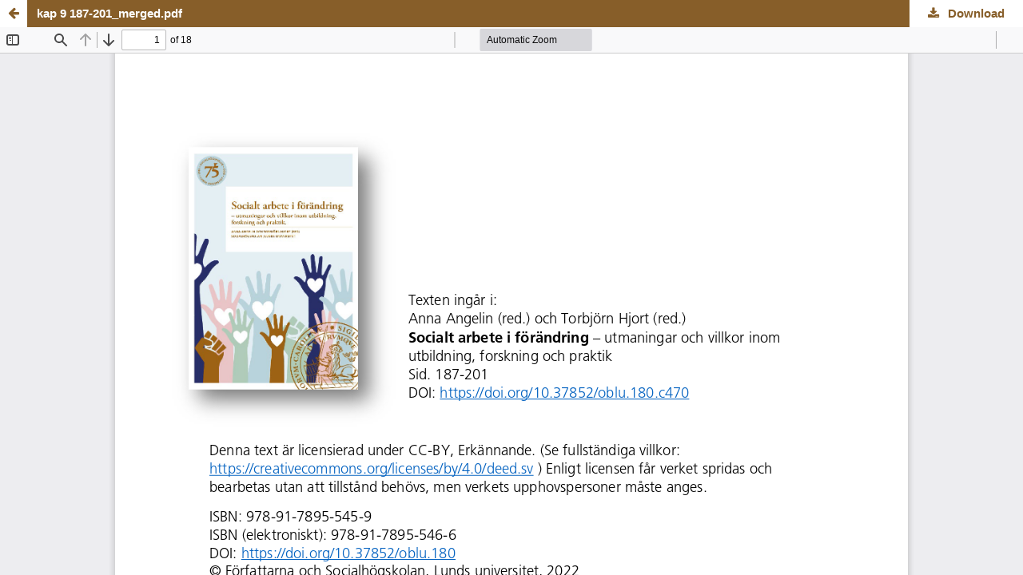

--- FILE ---
content_type: text/html; charset=utf-8
request_url: https://books.lub.lu.se/catalog/view/180/247/1436
body_size: 1806
content:
<!DOCTYPE html>
<html lang="en-US" xml:lang="en-US">
<head>
	<meta http-equiv="Content-Type" content="text/html; charset=utf-8" />
	<meta name="viewport" content="width=device-width, initial-scale=1.0">
	<title>PDF view of the file kap 9 187-201_merged.pdf</title>

	
<meta name="generator" content="Open Monograph Press 3.3.0.15">
<link rel="schema.DC" href="http://purl.org/dc/elements/1.1/" />
<meta name="DC.Creator.PersonalName" content="Eva Johnsson"/>
<meta name="DC.Creator.PersonalName" content="Åsa Ritenius Manjer"/>
<meta name="DC.Date.created" scheme="ISO8601" content="2022-10-28"/>
<meta name="DC.Date.dateSubmitted" scheme="ISO8601" content="2022-05-09"/>
<meta name="DC.Date.modified" scheme="ISO8601" content="2023-03-31"/>
<meta name="DC.Description" xml:lang="en" content=""/>
<meta name="DC.Description" xml:lang="sv" content=""/>
<meta name="DC.Identifier" content="180/247/1436"/>
<meta name="DC.Identifier.URI" content="https://books.lub.lu.se/catalog/book/180/247/1436"/>
<meta name="DC.Language" scheme="ISO639-1" content="sv"/>
<meta name="DC.Rights" content="Copyright (c) 2022 Förattarna och Socialhögskolan"/>
<meta name="DC.Rights" content="http://creativecommons.org/licenses/by/4.0"/>
<meta name="DC.Source" content="Open Books at Lund University"/>
<meta name="DC.Source.URI" content="https://books.lub.lu.se/"/>
<meta name="DC.Title" content="Hälso- och sjukvårdskuratorn"/>
<meta name="DC.Title.Alternative" xml:lang="en" content="Hälso- och sjukvårdskuratorn"/>
<meta name="DC.Type" content="Text.Chapter"/>
<meta name="DC.Type" xml:lang="en" content="text"/>
<meta name="DC.Type" xml:lang="sv" content="text"/>
<link rel="alternate" type="application/atom+xml" href="https://books.lub.lu.se/gateway/plugin/WebFeedGatewayPlugin/atom">
<link rel="alternate" type="application/rdf+xml" href="https://books.lub.lu.se/gateway/plugin/WebFeedGatewayPlugin/rss">
<link rel="alternate" type="application/rss+xml" href="https://books.lub.lu.se/gateway/plugin/WebFeedGatewayPlugin/rss2">
	<link rel="stylesheet" href="https://books.lub.lu.se/$$$call$$$/page/page/css?name=stylesheet" type="text/css" /><link rel="stylesheet" href="https://books.lub.lu.se/$$$call$$$/page/page/css?name=font" type="text/css" /><link rel="stylesheet" href="https://books.lub.lu.se/lib/pkp/styles/fontawesome/fontawesome.css?v=3.3.0.15" type="text/css" /><link rel="stylesheet" href="https://books.lub.lu.se/public/presses/3/styleSheet.css?d=2022-10-31+14%3A46%3A51" type="text/css" /><link rel="stylesheet" href="https://books.lub.lu.se/public/presses/3/styleSheet.css?v=3.3.0.15" type="text/css" />
	<script src="https://books.lub.lu.se/lib/pkp/lib/vendor/components/jquery/jquery.js?v=3.3.0.15" type="text/javascript"></script><script src="https://books.lub.lu.se/lib/pkp/lib/vendor/components/jqueryui/jquery-ui.js?v=3.3.0.15" type="text/javascript"></script><script src="https://books.lub.lu.se/plugins/themes/default/js/lib/popper/popper.js?v=3.3.0.15" type="text/javascript"></script><script src="https://books.lub.lu.se/plugins/themes/default/js/lib/bootstrap/util.js?v=3.3.0.15" type="text/javascript"></script><script src="https://books.lub.lu.se/plugins/themes/default/js/lib/bootstrap/dropdown.js?v=3.3.0.15" type="text/javascript"></script><script src="https://books.lub.lu.se/plugins/themes/default/js/main.js?v=3.3.0.15" type="text/javascript"></script>
</head>
<body class="pkp_page_catalog pkp_op_view">

		<header class="header_viewable_file">

		
		<a href="https://books.lub.lu.se/catalog/book/180" class="return">
			<span class="pkp_screen_reader">
				Return to view details about Socialt arbete i förändring
			</span>
		</a>

		<span class="title">
			kap 9 187-201_merged.pdf
		</span>

		<a href="https://books.lub.lu.se/catalog/download/180/247/1436?inline=1" class="download" download>
			<span class="label">
				Download
			</span>
			<span class="pkp_screen_reader">
				Download PDF
			</span>
		</a>

	</header>

	<script type="text/javascript" src="https://books.lub.lu.se/plugins/generic/pdfJsViewer/pdf.js/build/pdf.js"></script>
	<script type="text/javascript">
		
			$(document).ready(function() {
				PDFJS.workerSrc='https://books.lub.lu.se/plugins/generic/pdfJsViewer/pdf.js/build/pdf.worker.js';
				PDFJS.getDocument('https://books.lub.lu.se/catalog/download/180/247/1436?inline=1').then(function(pdf) {
					// Using promise to fetch the page
					pdf.getPage(1).then(function(page) {
						var pdfCanvasContainer = $('#pdfCanvasContainer');
						var canvas = document.getElementById('pdfCanvas');
						canvas.height = pdfCanvasContainer.height();
						canvas.width = pdfCanvasContainer.width()-2; // 1px border each side
						var viewport = page.getViewport(canvas.width / page.getViewport(1.0).width);
						var context = canvas.getContext('2d');
						var renderContext = {
							canvasContext: context,
							viewport: viewport
						};
						page.render(renderContext);
					});
				});
			});
		
	</script>
	<script type="text/javascript" src="https://books.lub.lu.se/plugins/generic/pdfJsViewer/pdf.js/web/viewer.js"></script>
	<script type="text/javascript">
		// Creating iframe's src in JS instead of Smarty so that EZProxy-using sites can find our domain in $pdfUrl and do their rewrites on it.
		$(document).ready(function() {
			var urlBase = "https://books.lub.lu.se/plugins/generic/pdfJsViewer/pdf.js/web/viewer.html?file=";
			var pdfUrl = "https:\/\/books.lub.lu.se\/catalog\/download\/180\/247\/1436?inline=1";
			$("#pdfCanvasContainer > iframe").attr("src", urlBase + encodeURIComponent(pdfUrl));
		});
	</script>

	<div id="pdfCanvasContainer" class="viewable_file_frame">
				<iframe src="" width="100%" height="100%" style="min-height: 500px;" allowfullscreen webkitallowfullscreen></iframe>
	</div>
	
</body>
</html>


--- FILE ---
content_type: text/css
request_url: https://books.lub.lu.se/public/presses/3/styleSheet.css?d=2022-10-31+14%3A46%3A51
body_size: 433
content:
html, body {
background-color: #4d4c44;
}
.obj_monograph_summary .seriesPosition {
    font-size: 0.9rem;
    font-weight: 500;
    font-style: italic;
    padding-bottom: 0.5rem;
  }
.pkp_structure_page {
background-color: #FFFFFF
}
.pkp_structure_content.has_sidebar {
min-height: 60vh;
}

.obj_monograph_full .authors .label {
font-size: 1.2rem;
}
.sub_item .value {
font-size: small;
}

.pkp_block {
padding: 1.143rem 2.143rem 2.143rem 2.143rem;
margin-left: 2.143rem;
background-color: #d9ebdb;
}
.pkp_structure_main {
padding-left: 1px;
}

.obj_monograph_full .title {
    margin-top: revert;
}



.pkp_navigation_search_wrapper .pkp_search .pkp_search_desktop {
    a:hover, a:focus, a:target {
        background-color: #f9f8f5;
    }
}
/*
.pkp_page_index .additional_content {
background-color: #f2f1f0;
margin-left: 0;	
padding-bottom: 2.143rem;
}
*/

--- FILE ---
content_type: text/css
request_url: https://books.lub.lu.se/public/presses/3/styleSheet.css?v=3.3.0.15
body_size: 433
content:
html, body {
background-color: #4d4c44;
}
.obj_monograph_summary .seriesPosition {
    font-size: 0.9rem;
    font-weight: 500;
    font-style: italic;
    padding-bottom: 0.5rem;
  }
.pkp_structure_page {
background-color: #FFFFFF
}
.pkp_structure_content.has_sidebar {
min-height: 60vh;
}

.obj_monograph_full .authors .label {
font-size: 1.2rem;
}
.sub_item .value {
font-size: small;
}

.pkp_block {
padding: 1.143rem 2.143rem 2.143rem 2.143rem;
margin-left: 2.143rem;
background-color: #d9ebdb;
}
.pkp_structure_main {
padding-left: 1px;
}

.obj_monograph_full .title {
    margin-top: revert;
}



.pkp_navigation_search_wrapper .pkp_search .pkp_search_desktop {
    a:hover, a:focus, a:target {
        background-color: #f9f8f5;
    }
}
/*
.pkp_page_index .additional_content {
background-color: #f2f1f0;
margin-left: 0;	
padding-bottom: 2.143rem;
}
*/